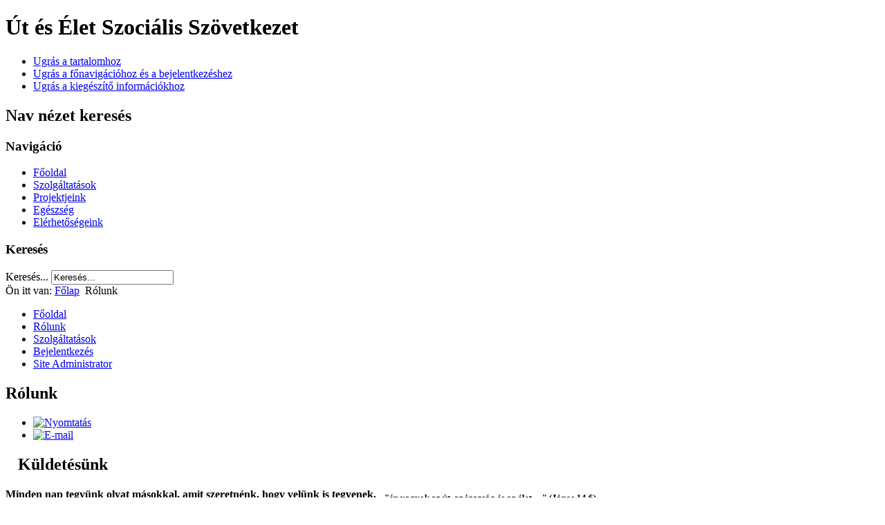

--- FILE ---
content_type: text/html; charset=utf-8
request_url: http://uteselet.hu/index.php/fomenu-rolunk
body_size: 12456
content:

<!DOCTYPE html>
<html xmlns="http://www.w3.org/1999/xhtml" xml:lang="hu-hu" lang="hu-hu" dir="ltr" >
	<head>
		
<script type="text/javascript">
	var big = '72%';
	var small = '53%';
	var bildauf = '/templates/beez3/images/plus.png';
	var bildzu = '/templates/beez3/images/minus.png';
	var rightopen='Információ megnyitása';
	var rightclose='Információ bezárása';
	var altopen='nyitva';
	var altclose='zárva';
</script>

		<meta name="viewport" content="width=device-width, initial-scale=1.0, maximum-scale=3.0, user-scalable=yes"/>
		<meta name="HandheldFriendly" content="true" />
		<meta name="apple-mobile-web-app-capable" content="YES" />

		  <base href="http://uteselet.hu/index.php/fomenu-rolunk" />
  <meta http-equiv="content-type" content="text/html; charset=utf-8" />
  <meta name="keywords" content="alapító tagok, felügyelő bizottság, beszámoló" />
  <meta name="author" content="Super User" />
  <meta name="generator" content="Joomla! - Open Source Content Management" />
  <title>Rólunk</title>
  <link href="/templates/beez3/favicon.ico" rel="shortcut icon" type="image/vnd.microsoft.icon" />
  <link href="http://uteselet.hu/index.php/component/search/?Itemid=481&amp;format=opensearch" rel="search" title="Keresés www.uteselet.hu" type="application/opensearchdescription+xml" />
  <link rel="stylesheet" href="http://uteselet.hu/templates/system/css/system.css" type="text/css" />
  <link rel="stylesheet" href="http://uteselet.hu/templates/beez3/css/position.css" type="text/css" media="screen,projection" />
  <link rel="stylesheet" href="http://uteselet.hu/templates/beez3/css/layout.css" type="text/css" media="screen,projection" />
  <link rel="stylesheet" href="http://uteselet.hu/templates/beez3/css/print.css" type="text/css" media="print" />
  <link rel="stylesheet" href="http://uteselet.hu/templates/beez3/css/general.css" type="text/css" media="screen,projection" />
  <link rel="stylesheet" href="http://uteselet.hu/templates/beez3/css/personal.css" type="text/css" media="screen,projection" />
  <script src="/media/jui/js/jquery.min.js" type="text/javascript"></script>
  <script src="/media/jui/js/jquery-noconflict.js" type="text/javascript"></script>
  <script src="/media/jui/js/jquery-migrate.min.js" type="text/javascript"></script>
  <script src="/media/system/js/tabs-state.js" type="text/javascript"></script>
  <script src="/media/system/js/caption.js" type="text/javascript"></script>
  <script src="/media/system/js/mootools-core.js" type="text/javascript"></script>
  <script src="/media/system/js/core.js" type="text/javascript"></script>
  <script src="/media/system/js/mootools-more.js" type="text/javascript"></script>
  <script src="/media/jui/js/bootstrap.min.js" type="text/javascript"></script>
  <script src="/templates/beez3/javascript/md_stylechanger.js" type="text/javascript"></script>
  <script src="/templates/beez3/javascript/hide.js" type="text/javascript"></script>
  <script src="/templates/beez3/javascript/respond.src.js" type="text/javascript"></script>
  <script src="/templates/beez3/javascript/template.js" type="text/javascript"></script>
  <script type="text/javascript">
jQuery(window).on('load',  function() {
				new JCaption('img.caption');
			});
  </script>
  <script type="text/javascript">
    (function() {
      var strings = {"TPL_BEEZ3_ALTOPEN":"nyitva","TPL_BEEZ3_ALTCLOSE":"z\u00e1rva","TPL_BEEZ3_TEXTRIGHTOPEN":"Inform\u00e1ci\u00f3 megnyit\u00e1sa","TPL_BEEZ3_TEXTRIGHTCLOSE":"Inform\u00e1ci\u00f3 bez\u00e1r\u00e1sa","TPL_BEEZ3_FONTSIZE":"Bet\u0171m\u00e9ret","TPL_BEEZ3_BIGGER":"Nagyobb","TPL_BEEZ3_RESET":"Vissza\u00e1ll\u00edt\u00e1s","TPL_BEEZ3_SMALLER":"Kisebb","TPL_BEEZ3_INCREASE_SIZE":"A m\u00e9ret n\u00f6vel\u00e9se","TPL_BEEZ3_REVERT_STYLES_TO_DEFAULT":"A st\u00edlusok vissza\u00e1ll\u00edt\u00e1sa alap\u00e9rtelmezettre","TPL_BEEZ3_DECREASE_SIZE":"A m\u00e9ret cs\u00f6kkent\u00e9se","TPL_BEEZ3_OPENMENU":"Men\u00fc megnyit\u00e1sa","TPL_BEEZ3_CLOSEMENU":"Men\u00fc bez\u00e1r\u00e1sa"};
      if (typeof Joomla == 'undefined') {
        Joomla = {};
        Joomla.JText = strings;
      }
      else {
        Joomla.JText.load(strings);
      }
    })();
  </script>


		<!--[if IE 7]>
		<link href="/templates/beez3/css/ie7only.css" rel="stylesheet" type="text/css" />
		<![endif]-->
	</head>
	<body id="shadow">
		
		<div id="all">
			<div id="back">
				<header id="header">
					<div class="logoheader">
						<h1 id="logo">
																			Út és Élet Szociális Szövetkezet												<span class="header1">
												</span></h1>
					</div><!-- end logoheader -->
					<ul class="skiplinks">
						<li><a href="#main" class="u2">Ugrás a tartalomhoz</a></li>
						<li><a href="#nav" class="u2">Ugrás a főnavigációhoz és a bejelentkezéshez</a></li>
													<li><a href="#right" class="u2">Ugrás a kiegészítő információkhoz</a></li>
											</ul>
					<h2 class="unseen">Nav nézet keresés</h2>
					<h3 class="unseen">Navigáció</h3>
					<ul class="nav menu nav-pills">
<li class="item-464"><a href="/" >Főoldal</a></li><li class="item-444"><a href="/index.php/fomenu-szolgaltatasok" >Szolgáltatások</a></li><li class="item-468"><a href="/index.php/top-projektek" >Projektjeink</a></li><li class="item-469"><a href="/index.php/fomenu-szolgaltatasok/fomenu-szolgaltatasok-egeszseg" >Egészség</a></li><li class="item-479"><a href="/index.php/top-elerhetoseg" >Elérhetőségeink</a></li></ul>

					<div id="line">
						<div id="fontsize"></div>
						<h3 class="unseen">Keresés</h3>
						<div class="search">
	<form action="/index.php/fomenu-rolunk" method="post" class="form-inline">
		<label for="mod-search-searchword" class="element-invisible">Keresés...</label> <input name="searchword" id="mod-search-searchword" maxlength="20"  class="inputbox search-query" type="text" size="20" value="Keresés..."  onblur="if (this.value=='') this.value='Keresés...';" onfocus="if (this.value=='Keresés...') this.value='';" />		<input type="hidden" name="task" value="search" />
		<input type="hidden" name="option" value="com_search" />
		<input type="hidden" name="Itemid" value="481" />
	</form>
</div>

					</div> <!-- end line -->
				</header><!-- end header -->
				<div id="contentarea2">
					<div id="breadcrumbs">
						
<div class = "breadcrumbs">
<span class="showHere">Ön itt van: </span><a href="/" class="pathway">Főlap</a> <img src="/templates/beez3/images/system/arrow.png" alt="" /> <span>Rólunk</span></div>

					</div>

											<nav class="left1 " id="nav">
							<div class="moduletable_menu">
 <ul class="nav menu">
<li class="item-435"><a href="/" >Főoldal</a></li><li class="item-481 current active"><a href="/index.php/fomenu-rolunk" >Rólunk</a></li><li class="item-238 parent"><a href="/index.php/fomenu-szolgaltatasok" >Szolgáltatások</a></li><li class="item-233"><a href="/index.php/fomenu-bejelentkezes" >Bejelentkezés</a></li><li class="item-448"><a href="/administrator" target="_blank" >Site Administrator</a></li></ul>
</div>

							
							
						</nav><!-- end navi -->
					
					<div id="wrapper" >
						<div id="main">

							
							
<div id="system-message-container">
<dl id="system-message">
</div>
							<article class="item-page">
		<h2>
			Rólunk		</h2>

		<ul class="actions">
										<li class="print-icon">
						<a href="/index.php/using-joomla/extensions/plugins/content?tmpl=component&amp;print=1&amp;page=" title="Nyomtatás" onclick="window.open(this.href,'win2','status=no,toolbar=no,scrollbars=yes,titlebar=no,menubar=no,resizable=yes,width=640,height=480,directories=no,location=no'); return false;" rel="nofollow"><img src="/media/system/images/printButton.png" alt="Nyomtatás" /></a>				</li>
				
								<li class="email-icon">
						<a href="/index.php/component/mailto/?tmpl=component&amp;template=beez3&amp;link=193bbefbd11e1e4a09ac7fbf8957c317412e8d97" title="E-mail" onclick="window.open(this.href,'win2','width=400,height=350,menubar=yes,resizable=yes'); return false;"><img src="/media/system/images/emailButton.png" alt="E-mail" /></a>				</li>
												</ul>

	
	


	

			<h1><img style="line-height: 1.3em;" src="/images/kepek/highres_7756908.jpg" alt="" width="148" height="105" />   Küldetésünk </h1>
<h4><strong>Minden nap tegyünk olyat másokkal, amit szeretnénk, hogy velünk is tegyenek.</strong>   <sub>"én vagyok az út, az igazság és az élet ...." (János 14.6)</sub></h4>
<h4><strong>Céljaink</strong></h4>
<p>A piaci lehetőségek rugalmas kihasználásával fenntartható gazdálkodást folytatunk, hogy tagjaink és munkatársaink számára folyamatos munkalehetőséget és szociális biztonságot teremtsünk.</p>
<p>Évről évre újabb tevékenységek beindításával árbevételünket növeljük, hogy egyre nagyobb szociális alapot hozzunk létre, melyet a közgyűlés döntése alapján szociális szükségletek támogatására fordítunk.  </p>
<p>Adatok:</p>
<ul>
<li>Alapító tagok <a href="/docs/Alapitok.pdf" target="_blank">(pdf)</a></li>
<li>Tagjegyzék <a href="/docs/Tagjegyzek2013.pdf" target="_blank">(pdf)</a></li>
<li>Felügyelőbizottság <a href="/docs/felugyelo.pdf" target="_blank">(pdf)</a></li>
<li>Határozatok könyve</li>
<li>2013 évi beszámoló <a href="/docs/merleg2013.pdf" target="_blank">(pdf)</a></li>
<li>2012 évi beszámoló <a href="/docs/merleg2012.pdf" target="_blank">(pdf)</a></li>
</ul>


		</article>




						</div><!-- end main -->
					</div><!-- end wrapper -->

											<div id="close">
							<a href="#" onclick="auf('right')">
							<span id="bild">
								Információ bezárása							</span>
							</a>
						</div>

						<aside id="right">
							<h2 class="unseen">Kiegészítő információk</h2>
							<div class="moduletable">
 <h3>Névnap</h3>
 <div align='center'>2026. január 22. Csütörtök<div style='font-weight: bold; color:blue'>Vince, Artúr</div><br /><div style='font-weight: bold; color:red'>&nbsp;</div>A Nap kel 07:27-kor,<br />nyugszik 16:37-kor.<br /><br />Holnap <div style='font-weight: bold; font-style:italic; color:blue'>Rajmund, Emerencia, Zelma</div> napja lesz.</div></div>

							
							<div class="moduletable">
 <h3>Látogatóink</h3>
 
			<p>Oldalainkat 6&#160;vendég és 0 tag böngészi</p>

</div>
		<div class="module">
			<div>
				<div>
					<div>
													<h3>Képek</h3>
											<div class="random-image">
	<img src="/images/gyumolcs/malna.jpg" alt="malna.jpg" width="200" height="149" /></div>
					</div>
				</div>
			</div>
		</div>
	
						</aside><!-- end right -->
					
					
					<div class="wrap"></div>
				</div> <!-- end contentarea -->
			</div><!-- back -->
		</div><!-- all -->

		<div id="footer-outer">
							<div id="footer-inner" >

					<div id="bottom">
						<div class="box box1"> <div class="moduletable">
 <div class="bannergroup">

	<div class="banneritem">
																																																															<a
							href="/index.php/component/banners/click/4" target="_blank"
							title="LEADER_MVH_VM">
							<img
								src="http://uteselet.hu/images/logok/3logo_horiz_nokeret.jpg"
								alt="LEADER_MVH_VM"
																							/>
						</a>
																<div class="clr"></div>
	</div>

</div>
</div>
</div>
						<div class="box box2"> <div class="moduletable">
 <div class="bannergroup">

	<div class="banneritem">
																																																															<a
							href="/index.php/component/banners/click/2" target="_blank"
							title="Darányi Ignác terv">
							<img
								src="http://uteselet.hu/images/logok/daranyi_terv_logo.jpg"
								alt="Darányi Ignác terv"
																							/>
						</a>
																<div class="clr"></div>
	</div>

</div>
</div>
</div>
						<div class="box box3"> <div class="moduletable">
 <div class="bannergroup">

	<div class="banneritem">
																																																															<a
							href="/index.php/component/banners/click/3" target="_blank"
							title="UMVP">
							<img
								src="http://uteselet.hu/images/logok/tulipán_ÚMVP_EUzászló_EMVAmondat.jpg"
								alt="UMVP"
																							/>
						</a>
																<div class="clr"></div>
	</div>

</div>
</div>
</div>
					</div>

				</div>
			
			<div id="footer-sub">
				<footer id="footer">
					
				</footer><!-- end footer -->
			</div>
		</div>
		
	</body>
</html>
